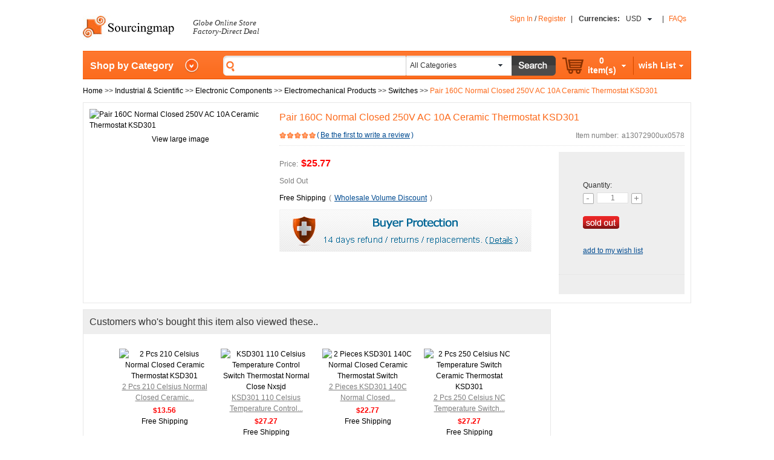

--- FILE ---
content_type: text/html; charset=utf-8
request_url: http://www.sourcingmap.com/pair-160c-normal-closed-250v-ac-10a-ceramic-thermostat-ksd301-p-426366.html
body_size: 9890
content:
<!DOCTYPE html PUBLIC "-//W3C//DTD XHTML 1.0 Transitional//EN" "http://www.w3.org/TR/xhtml1/DTD/xhtml1-transitional.dtd">
<html xmlns="http://www.w3.org/1999/xhtml" dir="ltr" lang="en">
<head>
<title>Pair 160C Normal Closed 250V AC 10A Ceramic Thermostat KSD301</title>
<meta http-equiv="Content-Type" content="text/html; charset=utf-8" />
<meta name="keywords" content="Pair 160C Normal Closed 250V AC 10A Ceramic Thermostat KSD301" />
<meta name="description" content="Shopping for Pair 160C Normal Closed 250V AC 10A Ceramic Thermostat KSD301  from sourcingmap, enjoy low price and free shipping worldwide. The online supermarket offers whatever you want. Buy more, save more." />
<meta http-equiv="imagetoolbar" content="no" />
<meta name="author" content="" />


<meta name="generator" content="" />

<base href="http://www.sourcingmap.com/" />
<link rel="canonical" href="http://www.sourcingmap.com/pair-160c-normal-closed-250v-ac-10a-ceramic-thermostat-ksd301-p-426366.html" />

<script type="text/javascript" src="includes/templates/my_template/jscript/jquery-1.7.1.js"></script>
<script type="text/javascript" src="includes/templates/my_template/jscript/jquery.popImage.mini.js"></script>

<link rel="stylesheet" type="text/css" href="includes/templates/my_template/css/stylesheet.css" />
<link rel="stylesheet" type="text/css" href="includes/templates/my_template/css/stylesheet_css_buttons.css" />
<link rel="stylesheet" type="text/css" href="includes/templates/my_template/css/stylesheet_jqzoom.css" />
<link rel="stylesheet" type="text/css" media="print" href="includes/templates/my_template/css/print_stylesheet.css" />
<script type="text/javascript" src="includes/templates/my_template/jscript/jscript_ajax_relateProducts.js"></script>
<script type="text/javascript" src="includes/templates/my_template/jscript/jscript_basic.js"></script>
<script type="text/javascript" src="includes/templates/my_template/jscript/jscript_category.js"></script>
<script type="text/javascript" src="includes/templates/my_template/jscript/jscript_collect.js"></script>
<script type="text/javascript" src="includes/templates/my_template/jscript/jscript_jCarousel.js"></script>
<script type="text/javascript" src="includes/templates/my_template/jscript/jscript_lazyload.min.js"></script>
<script type="text/javascript" src="includes/templates/my_template/jscript/jscript_rotateImg.js"></script>
<script type="text/javascript" src="includes/templates/my_template/jscript/jscript_searchHeader.js"></script>
<script type="text/javascript" src="includes/templates/my_template/jscript/jscript_switchPic.js"></script>
<script type="text/javascript" src="includes/modules/pages/product_info/jscript_jqzoom-core-pack.js"></script>
<script type="text/javascript" src="includes/modules/pages/product_info/jscript_textarea_counter.js"></script>
<script type="text/javascript">
<!--
function googleanalytics_outgoing_init() {
  return;
}
//-->
</script>

<script language="javascript" type="text/javascript"><!--
function popupWindow(url) {
  window.open(url,'popupWindow','toolbar=no,location=no,directories=no,status=no,menubar=no,scrollbars=no,resizable=yes,copyhistory=no,width=100,height=100,screenX=150,screenY=150,top=150,left=150')
}
function popupWindowPrice(url) {
  window.open(url,'popupWindow','toolbar=no,location=no,directories=no,status=no,menubar=no,scrollbars=yes,resizable=yes,copyhistory=no,width=600,height=400,screenX=150,screenY=150,top=150,left=150')
}

//产品页面的shipping and delivery和returns and refund都是固定的内容，而且每个页面都是一样，而且一开始是隐藏，所以此处改为ajax异步请求
//comment by wgzhou at 20120801
$.get("ajax_static_info.php?static_info_type=shipping_delivery", function(result){
	$("#shipping_delivery_info_product_page").html(result);
});

$.get("ajax_static_info.php?static_info_type=returns_refund", function(result){
	$("#returns_refund_info_in_product_page").html(result);
});

// Added On 2013-06-25 By liujunfeng
$(function() {
	/** jqzoom */
	$(".jqzoom").jqzoom({
		zoomType: "standard", 
		lens: true, 
		preloadImages: false, 
		alwaysOn: false, 
		title: false, 
		showEffect: "fadein", 
		hideEffect: "fadeout", 
		fadeinSpeed: "slow", 
		fadeoutSpeed: "slow"
	});
});

//end
//--></script>


</head>
<body id="productinfoBody" onload="googleanalytics_outgoing_init();">


<div id="headerWrapper">
 

	

	
	<div class="contactTypeWrapper">
								
	</div>		
	<div class="clearFloat"></div>

	<div id="logoWrapper">
		<div class="logoOneDiv">
			<div>
				<ul>
					<li>
						<a href="http://www.sourcingmap.com/">
							<img src="includes/templates/my_template/images/logo.jpg" alt="" width="152" height="40" />						</a>
					</li>
										<li class="fontSlogan"><p>Globe Online Store<br>Factory-Direct Deal</p></li>
				</ul>
			</div>

		</div>
		<div class="logoTwoDiv">
									<ul>
								<li>
					<a href="http://www.sourcingmap.com/login.html">Sign In</a>
					/
										<a href="http://www.sourcingmap.com/login.html">Register</a>
				</li>
								<li class="intervalLine">|</li>
								<li class="currencies">
					<form name="header_currencies_form" action="http://www.sourcingmap.com/" method="get"><input type="hidden" name="main_page" value="product_info" /><input type="hidden" name="products_id" value="426366" /><input type="hidden" name="%" /><input type="hidden" name="zenid" value="b3c85d8752a99f5bf35ee65bbd930d3a" />	<dl>
		<dt>
			<span style="font-weight:bold;">Currencies:</span>
			<div class="currentCurrency">USD</div>
			<div class="currencyIconArrow"></div>		
		</dt>

		<div id="currencyOption">
			<div class="currencyOptionCenter">
				<ol>
				<li><span style="display:none;">USD</span>US Dollar
</li><li><span style="display:none;">EUR</span>Euro
</li><li><span style="display:none;">GBP</span>GBP
</li><li><span style="display:none;">AUD</span>AUD
</li>				</ol>
			</div>
			<input type="hidden" value="0" id="hiddenCurrentCurrency" name="currency">		
		</div>

	</dl>
</form>
				</li>
								<li>|</li>
				<li><strong><a href="http://www.sourcingmap.com/faqs.html">FAQs</a></strong></li>
			</ul>
		</div>
			</div>
	<div class="clearFloat"></div>

</div>


<div id="mainWrapper">





	<div class="navBar">
		<div class="categoryListTitle" style="position:relative;">
			<a class="arrowhead">Shop by Category</a>
			<div class="categoryListWrapper">
						</div>
		</div>
		
		<div class="searchWrapper">
	<form name="quick_find_header" action="http://www.sourcingmap.com/advanced_search_result.html" method="get" onsubmit="return checkSearch(quick_find_header);">		<ul>
			<li class="leftSearchFrame"></li>
			<li class="rightSearchFrame">
				<input type="text" name="keyword" autocomplete="off" onkeydown="getKeyword(this.value, event);" /><input type="hidden" name="main_page" value="advanced_search_result" /><input type="hidden" name="inc_subcat" value="1" /><input type="hidden" name="search_in_description" value="0" /><input type="hidden" name="zenid" value="b3c85d8752a99f5bf35ee65bbd930d3a" />			</li>
			<li class="verticalLine"></li>
			<li class="comboBoxFrame">
				<div class="showSearchType"><span style="display:none;">0</span>All Categories</div>
				<div class="searchType">
					<dl>
						<dd><span style="display:none;">0</span>All Categories</dd><dd><span style="display:none;">2071</span>Automotive Parts & Tools</dd><dd><span style="display:none;">2073</span>Beauty, Health & Personal Care</dd><dd><span style="display:none;">2074</span>Clothes, Jewelry & Watches</dd><dd><span style="display:none;">2075</span>Computers & Accessories</dd><dd><span style="display:none;">2076</span>Electronics</dd><dd><span style="display:none;">2077</span>Home & Garden</dd><dd><span style="display:none;">2078</span>Industrial & Scientific</dd><dd><span style="display:none;">2080</span>Office & School Supplies</dd><dd><span style="display:none;">2081</span>Pet Supplies & Gifts</dd><dd><span style="display:none;">2082</span>Sports, Outdoors & Travel</dd><dd><span style="display:none;">2083</span>Toys, Baby & Kids</dd><dd><span style="display:none;">2084</span>Video Games & Music</dd><dd><span style="display:none;">3452</span>Clearence</dd>					</dl>
					<input type="hidden" value="0" id="hiddenSearchType" name="categories_id">
				</div>
			</li>
			<li class="comboBoxArrow"><a><img src="http://www.sourcingmap.com/includes/templates/my_template/images/icon_arrow_old_black.png" alt="" width="7" height="4" /></a></li>
			<li class="comboBoxBtn"><input type="image" src="includes/templates/my_template/buttons/english/button_search.png" alt="Search" title=" Search " /></li>
		</ul>
	</form>
</div>
<div id="searchbar_div" style="position:absolute; z-index:1000; background:#fff; display:none;"></div>
<script type="text/javascript">
<!--
function checkSearch(form) {
	if(form.keyword.value == "") {
		alert("Search Keyword is empty!");
		return false;
	}

	return true;
}
//-->

$("input[name='keyword']").blur(function() {$("#searchbar_div").hide()});
</script>
				<div class="shoppingWrapper">		
			<ul>
				<li>
					<dl class="myShoppingCart" >
						<dt>
							<div class="shoppingCartImg">
								<a href="http://www.sourcingmap.com/shopping_cart.html" >
								<img src="http://www.sourcingmap.com/includes/templates/my_template/images/icon_cart.png" alt="Cart" title=" Cart " width="35" height="27" />&nbsp;
								</a>
							</div>
							<div>
								<ol>
									<li class="midFontStyle">0</li>
									<li class="midFontStyle"><span>item(s)</span></li>		
								</ol>
							</div>
							<div class="myShoppingCartArrow" id="shoppingCartArrow"></div>
							<div class="clearFloat"></div>
						</dt>	
						<dd class="showShoppingDetail">
							<span class="subTotal">
								<ol>
									<li>Subtotal:</li>
									<li>
										<span class="totalPrice currentCurrency">USD</span>
										<span class="totalPrice">$0.00</span>
									</li>
								</ol>
								<a href="http://www.sourcingmap.com/shopping_cart.html">
									<span class="checkOut"></span>
								</a>
							</span>
													</dd>				
					</dl>
					<div class="clearFloat"></div>
				</li>
				<li class="separateLine"></li>
				<li>
					<dl class="wishList" >
						<dt>
							<div>
								<ol>
									<li class="midFontStyle"><span>wish List</span></li>
								</ol>
							</div>
							<div class="myShoppingCartArrow" id="wishListArrow"></div>
							<div class="clearFloat"></div>								
						</dt>	
						<dd class="showWishList">
													</dd>							
					</dl>
				</li>
			</ul>
			<div class="navRight"></div>
		</div>	
	</div>	
<div class="productPath">
	<span itemscope itemtype="http://data-vocabulary.org/Breadcrumb">  <a href="http://www.sourcingmap.com/" itemprop="url"><span itemprop="title">Home</span></a> >> </span>
<span itemscope itemtype="http://data-vocabulary.org/Breadcrumb">  <a href="http://www.sourcingmap.com/industrial-scientific-c-2078.html" itemprop="url"><span itemprop="title">Industrial & Scientific</span></a> >> </span>
<span itemscope itemtype="http://data-vocabulary.org/Breadcrumb">  <a href="http://www.sourcingmap.com/industrial-scientific-electronic-components-c-2078_2796.html" itemprop="url"><span itemprop="title">Electronic Components</span></a> >> </span>
<span itemscope itemtype="http://data-vocabulary.org/Breadcrumb">  <a href="http://www.sourcingmap.com/electronic-components-electromechanical-products-c-2078_2796_2800.html" itemprop="url"><span itemprop="title">Electromechanical Products</span></a> >> </span>
<span itemscope itemtype="http://data-vocabulary.org/Breadcrumb">  <a href="http://www.sourcingmap.com/electromechanical-products-switches-c-2078_2796_2800_2638.html" itemprop="url"><span itemprop="title">Switches</span></a> >> </span>
<font color="#fc691a">Pair 160C Normal Closed 250V AC 10A Ceramic Thermostat KSD301</font>
</div>

<div itemscope itemtype="http://data-vocabulary.org/Product">
<form name="cart_quantity" action="http://www.sourcingmap.com/pair-160c-normal-closed-250v-ac-10a-ceramic-thermostat-ksd301-p-426366.html?action=add_product" method="post" enctype="multipart/form-data">


<div class="productBasicInfo">
	<div class="productImageInfo">
	           
<a class="jqzoom" href="http://m4.sourcingmap.com/photo_new/20130729/g/ux_a13072900ux0578_ux_g03.jpg">
                        <img src="http://m4.sourcingmap.com/photo_new/20130729/g/ux_a13072900ux0578_ux_g03.jpg" alt="Pair 160C Normal Closed 250V AC 10A Ceramic Thermostat KSD301" title=" Pair 160C Normal Closed 250V AC 10A Ceramic Thermostat KSD301 " width="280" height="280" itemprop="image" />                </a>

		<!--<a class="jqzoom" href="">
					</a>-->
		<div class="clearFloat"></div>

				<div id="viewBigImg">
			<a onclick="showBigImage();">View large image</a>
		</div>
		<script type="text/javascript">
		<!--
			function showBigImage() {
				$("#lockScreen").height($(document).height()).css("opacity", "0.8").fadeIn();
				$("#bigImage").fadeIn();
				$.getJSON("ajax_get_bigImage.php?product=a13072900ux0578", function(data, status) {
					if(status == "success" && data != "false") {
						setTimeout(function() {$(data.image).replaceAll("#bigImage .loadingImage").fadeIn()}, 1500);
					}
				});
			}
		//-->
		</script>

	</div>
	<div itemprop="offerDetails" itemscope itemtype="http://data-vocabulary.org/Offer" class="productTextInfo">
		<dl>
			<dt><h1><span itemprop="name">Pair 160C Normal Closed 250V AC 10A Ceramic Thermostat KSD301</span></h1></dt>
			<dd>
				<ol>
					<li class="productScore5" style="margin:0px;"></li>
					<li>(<a href="http://www.sourcingmap.com/pair-160c-normal-closed-250v-ac-10a-ceramic-thermostat-ksd301-p-426366.html#review">Be the first to write a review</a>)</li>
				</ol>
				<ul>
					<li>Item number:</li>
					<li>a13072900ux0578</li>
				</ul>
				<div class="clearFloat"></div>
			</dd>
		</dl>
		<div class="productTextInfoTwo">
			<ul>
				<li>
					<span>Price:</span>
					<span class="goodsPrice" style="font-size:16px;">
						<span itemprop="price">$25.77</span>					</span>

										
				</li>
				<li>
					Sold Out				</li>
				<script type="text/javascript">
				function goToShipping(){
					$(".productPageSwitchTab ol li:eq(2)").mouseover();
				}
				</script>
				<li>
					<span class="freeShipping">Free Shipping</span>
					<span>(</span>
					<span>
						<!-- <a href="javascript:void(0);">learn more about our Shipping Policy</a> -->
						<a href="javascript:showWholesaleVolDiscount(426366);">Wholesale Volume Discount</a>
					</span>
					<span>)</span>
					 <script type="text/javascript">
					 <!--
					 	function showWholesaleVolDiscount(pId) {
					 		window.open("/wholesale_price_page.php?products_id=" + pId, "", "width=800, height=600, scrollbars=yes");
					 	}
					 //-->
					 </script>
				</li>
				<li class="buyerProtect"></li>
				<script type="text/javascript">
				<!--
					$(".buyerProtect").mouseover(function() {
					 	$(this).css("cursor","pointer");
					 }).click(function() {
						window.open("http://www.sourcingmap.com/return_and_warranty_policy.html#1");
					 });
				//-->
				</script>
				<li>
					<!-- AddThis Button BEGIN -->
					<div class="addthis_toolbox addthis_default_style ">
										<a class="addthis_button_facebook"></a>
					<a class="addthis_button_twitter"></a>
					<a class="addthis_button_google_plusone_share"></a>
					<a class="addthis_button_linkedin"></a>
					<a class="addthis_button_compact"></a>
					<a class="addthis_counter addthis_bubble_style"></a>
					</div>
					<script type="text/javascript">var addthis_config = {"data_track_addressbar": false};</script>
					<script type="text/javascript" src="http://s7.addthis.com/js/250/addthis_widget.js#pubid=ra-5018ac124b145d20"></script>
					<!-- AddThis Button END -->
				</li>
			</ul>
		</div>
			<div class="addToCart">
				<dl >
					<dd class="Quantity">Quantity:</dd>
										<dd>
						<ol>
							<li><img src="http://www.sourcingmap.com/includes/templates/my_template/images/minus.png" alt="" width="18" height="18" /></li>
							<li><input type="text" name="cart_quantity" value="1" readonly="readonly" /></li>
							<li><img src="http://www.sourcingmap.com/includes/templates/my_template/images/add.png" alt="" width="18" height="18" /></li>
							<div class="clearFloat"></div>
						</ol>
					</dd>
					<dd class="addToCartImg"><img src="includes/templates/my_template/buttons/english/button_sold_out.gif" alt="sold out" title=" sold out " width="60" height="21" /></dd>
										<dd>
     <a href="http://www.sourcingmap.com/my_account.html?products_id=426366&amp;action=wish_list">add to my wish list</a>
						<!-- <a href="javascript:void(0);">add to my wish list</a> -->
					</dd>
				</dl>
			</div>	</div>
	<script type="text/javascript">
	<!--
	// ajax - stock out
	$.getJSON("ajax_stockOut.php?products_id=" + 426366, function(response, status) {
		if(status == "success" && response != null && response.stockOut > 0) {
			$(".qty").after("<div id='stockOut'>/ " + response.stockOut + " sold</div>");
		}
	});

	function minus(obj){
		var input = $(obj).next().find("input");
		if(input.val() > 1 && input.prop("readonly") == false){
			input.val(parseInt(input.val())-1);
		}
		return false;
	}
	function add(obj){
		var input = $(obj).prev().find("input");
		if(input.prop("readonly") == false){
			input.val(parseInt(input.val())+1);
		}
		return false;
	}
	//-->
	</script>
	<div class="clearFloat"></div>
</div>
</form>

<script type="text/javascript">
<!--
	var referUrl = "";
	var host = domainURI(referUrl);

	var hostReg = /google\.com/
	if(hostReg.test(host.trim().toLowerCase())) {
		// ajax...
		$.getJSON("ajax_search.php?refer="+referUrl, function(data, status) {
			if(status == "success" && data != "empty") {
				$(".productPath").after($("<div class=\"productInfoGrid slideShow\"></div>"));
				//$(".slideShow").hide();

				var url = "http://www.sourcingmap.com/advanced_search_result.html?keyword=" + data.keyword;
				var content = "";
				content += "<p>More SourcingMap.com Search Results for \" <a href=\"" + url + "\">" + data.keyword + "</a> \"</p>";
				for(var i in data.result) {
					content += "<div class=\"rightColumnProductInfo\">";
					content += "<a href=\"" + data.result[i].products_href + "\">" + data.result[i].products_image + "</a>";
					content += "</div>";
				}
				if(data.total != null) {
					content += "<a href=\"" + url + "\">View all " + data.total + " results</a>";
				}

				$(".slideShow").append(content);
			}
		}); 
	}
	
	function domainURI(str) {
		var durl = /http:\/\/([^\/]+)\//i;
		domain = str.match(durl);
		var res = domain[1];

		return res;
	}
//-->
</script>

<div class="productPageMainWrapper">
	<div class="productPageLeftColumn">	
		
		<div class="othersViewHistory">
		<div class="othersViewHistoryTitle">
			<div class="title">Customers who's bought this item also viewed these..</div>
			<div class="clearFloat"></div>
		</div>	
				<div class="leftBtn" style="height:44px;"></div>
		
		<div class="rightBtn" style="height:44px;"></div>
		
	<div class="productList" id="alsoList">
		<div style="display:none">4, </div>		<ul>
					<li class="productInfo">
				<dl>
					<div>
						<dt>
							<a href="http://www.sourcingmap.com/pcs-210-celsius-normal-closed-ceramic-thermostat-ksd301-p-240613.html">
								<img src="http://m4.sourcingmap.com/photo_new/20120713/m/ux_a12071300ux0146_ux_m.jpg" alt="2 Pcs 210 Celsius Normal Closed Ceramic Thermostat KSD301" title=" 2 Pcs 210 Celsius Normal Closed Ceramic Thermostat KSD301 " width="100" height="80" />							</a>
						</dt>
						<dd>
							<a href="http://www.sourcingmap.com/pcs-210-celsius-normal-closed-ceramic-thermostat-ksd301-p-240613.html" title="2 Pcs 210 Celsius Normal Closed Ceramic Thermostat KSD301">
								<span>2 Pcs 210 Celsius Normal Closed Ceramic...</span>
							</a>
						</dd>
						<span>
							<dd class="productPrice">
								<span>$13.56</span>
							</dd>
							<dd class="freeShipping">
								<span>Free Shipping</span>
							</dd>
						</span>
					</div>
				</dl>
			</li>
					<li class="productInfo">
				<dl>
					<div>
						<dt>
							<a href="http://www.sourcingmap.com/ksd301-110-celsius-temperature-control-switch-thermostat-normal-close-nxsjd-p-164956.html">
								<img src="http://m4.sourcingmap.com/photo_new/20111107/m/ux_a11110700ux0052_ux_m.jpg" alt="KSD301 110 Celsius Temperature Control Switch Thermostat Normal Close Nxsjd" title=" KSD301 110 Celsius Temperature Control Switch Thermostat Normal Close Nxsjd " width="100" height="80" />							</a>
						</dt>
						<dd>
							<a href="http://www.sourcingmap.com/ksd301-110-celsius-temperature-control-switch-thermostat-normal-close-nxsjd-p-164956.html" title="KSD301 110 Celsius Temperature Control Switch Thermostat Normal Close Nxsjd">
								<span>KSD301 110 Celsius Temperature Control...</span>
							</a>
						</dd>
						<span>
							<dd class="productPrice">
								<span>$27.27</span>
							</dd>
							<dd class="freeShipping">
								<span>Free Shipping</span>
							</dd>
						</span>
					</div>
				</dl>
			</li>
					<li class="productInfo">
				<dl>
					<div>
						<dt>
							<a href="http://www.sourcingmap.com/pieces-ksd301-140c-normal-closed-ceramic-thermostat-switch-p-314454.html">
								<img src="http://m4.sourcingmap.com/photo_new/20121211/m/ux_a12121100ux0051_ux_m.jpg" alt="2 Pieces KSD301 140C Normal Closed Ceramic Thermostat Switch" title=" 2 Pieces KSD301 140C Normal Closed Ceramic Thermostat Switch " width="100" height="80" />							</a>
						</dt>
						<dd>
							<a href="http://www.sourcingmap.com/pieces-ksd301-140c-normal-closed-ceramic-thermostat-switch-p-314454.html" title="2 Pieces KSD301 140C Normal Closed Ceramic Thermostat Switch">
								<span>2 Pieces KSD301 140C Normal Closed...</span>
							</a>
						</dd>
						<span>
							<dd class="productPrice">
								<span>$22.77</span>
							</dd>
							<dd class="freeShipping">
								<span>Free Shipping</span>
							</dd>
						</span>
					</div>
				</dl>
			</li>
					<li class="productInfo">
				<dl>
					<div>
						<dt>
							<a href="http://www.sourcingmap.com/pcs-250-celsius-nc-temperature-switch-ceramic-thermostat-ksd301-p-240606.html">
								<img src="http://m4.sourcingmap.com/photo_new/20120713/m/ux_a12071300ux0136_ux_m.jpg" alt="2 Pcs 250 Celsius NC Temperature Switch Ceramic Thermostat KSD301" title=" 2 Pcs 250 Celsius NC Temperature Switch Ceramic Thermostat KSD301 " width="100" height="80" />							</a>
						</dt>
						<dd>
							<a href="http://www.sourcingmap.com/pcs-250-celsius-nc-temperature-switch-ceramic-thermostat-ksd301-p-240606.html" title="2 Pcs 250 Celsius NC Temperature Switch Ceramic Thermostat KSD301">
								<span>2 Pcs 250 Celsius NC Temperature Switch...</span>
							</a>
						</dd>
						<span>
							<dd class="productPrice">
								<span>$27.27</span>
							</dd>
							<dd class="freeShipping">
								<span>Free Shipping</span>
							</dd>
						</span>
					</div>
				</dl>
			</li>
				</ul>
	</div>
	<div class="clearFloat"></div>
	<script type="text/javascript">
		$("#alsoList").jCarouselLite({
			btnNext: "#",
			btnPrev: "#", 
			visible: 4, 
			scroll: 4, 
			speed: 1000
		});
	</script>

	<script type="text/javascript">
		var total = 4;
		if(total == 1) {
			$("#alsoList>ul").css("left","-336px");
		} else if(total == 2) {
                        $("#alsoList>ul").css("left","-672px");
                }
	</script>
	</div>
				<div class="productPageSwitchTab">
		<ol>
			<li class="currentTabTitle tabTitle"><a>Product Desicription</a></li>
					<li class="tabTitle"><a>Shipping & Delivery</a></li>
			<li class="tabTitle"><a >Returns & Refund</a></li>
		</ol>
		<div class="clearFloat"></div>
		<div class="currentProductInfoContent productInfoContent" itemprop="description">
			<p>Specification</p><table border="1" cellpadding="1" cellspacing="1" style="width: 370px; height: 217px;"><tbody><tr><td>Product Name</td><td>Ceramic Thermostat</td></tr><tr><td>Model.No</td><td>KSD301</td></tr><tr><td>Action Type</td><td>(NC)Normal Closed</td></tr><tr><td>Action Temperature</td><td>160C/320F</td></tr><tr><td>Voltage</td><td>10A AC 250V</td></tr><tr><td>Size(Each)</td><td>3.3 x 1.2cm/1.3&quot; x 0.47&quot;(L*T)</td></tr><tr><td>Material</td><td>Metal, Ceramic</td></tr><tr><td>Color</td><td>White, Silver Tone, Gold Tone</td></tr><tr><td>Net Weight</td><td>12g</td></tr><tr><td>Package Content</td><td>2 x Ceramic Thermostat</td></tr></tbody></table><p>Description:</p><ul><li>It is close until the surface reaches 160 Celsius degree and then the switch open.<span id="PLayout_lbl1">&nbsp;Automatically reset.</span></li><li>General-purpose low cost, compact, large capacity, minute current thermostat.</li><li>This KSD301 thermostat is used widely for coffee maker, water heater, immersion heaters, electric cookers, microwave ovens, automatic toasters, etc.</li><li>Ceramic <span class="short_text" id="result_box" lang="en"><span>insulator&nbsp;</span></span>material design can provide better protection.</li><li>When the surface cools off about 5 degrees, the switch automatically close.</li></ul><br /><table border='1'><tr><td>MPN</td><td>Does Not Apply</td></tr><tr><td>Brand</td><td>Uxcell</td></tr></table>		</div>
				<div id="shipping_delivery_info_product_page" class="productInfoContent">
			
		</div>
		<div id="returns_refund_info_in_product_page" class="productInfoContent">
			
		</div>						
	</div>	
				
		<a name="review"></a>
		<div class="productReviewsWrapper">
			<div class="rightColumnTitle">
				<div>Customer Reviews</div>
				<!-- <div class="rightColumnTitlePage">
					<ul>
						<li class="fontStyle">1</li>
						<li>/</li>
						<li>3</li>
						<li class="prevBtn"></li>
						<li class="nextBtn"></li>
					</ul>
				</div> -->
			</div>
			<div class="productReviews">
				<div class="totalScore">
					<ul>
						<li>Average Customer Review (0 customer reviews)</li>
						<li class="productScore5" style=" margin:8px 5px;"></li>
						<li>5</li>
						<a id="write_review" href="http://www.sourcingmap.com/pair-160c-normal-closed-250v-ac-10a-ceramic-thermostat-ksd301-p-426366.html#write_review"><img src="includes/templates/my_template/buttons/english/button_write_review.png" alt="Write Review" title=" Write Review " width="146" height="28" /></a>					</ul>
										<script type="text/javascript">
						var reviewTotal = 0;
						if(reviewTotal > 0) {
							$(".productTextInfo>dl>dd>ol>li").eq(1).children("a").text("Write a review");
						}
					</script>
					<div class="clearFloat"></div>
					<ol>
						<li class="productScore5"></li>
						<li>(0)</li>
					</ol>
					<div class="clearFloat"></div>
					<ol>
						<li class="productScore4"></li>
						<li>(0)</li>
					</ol>
					<div class="clearFloat"></div>
					<ol>
						<li class="productScore3"></li>
						<li>(0)</li>
					</ol>
					<div class="clearFloat"></div>		
					<ol>
						<li class="productScore2"></li>
						<li>(0)</li>
					</ol>
					<div class="clearFloat"></div>
					<ol>
						<li class="productScore1"></li>
						<li>(0)</li>
					</ol>
					<div class="clearFloat"></div>															
				</div>
							</div>

			<div class="paging">
								
			</div>	
		</div>

		<script type="text/javascript">
		<!-- 
			$("div.paging").children("a").each(function() {
				var pageLink = $(this).attr("href");
				$(this).attr("href", pageLink + "#review");
			});
		//-->
		</script>	
			
<link rel="stylesheet" type="text/css" href="includes/templates/my_template/css/rater-star.css" />
<script type="text/javascript" src="includes/templates/my_template/jscript/rater-star.js"></script>
<form name="product_reviews_write" action="http://www.sourcingmap.com/product_reviews_write.html?action=process&amp;products_id=426366" method="post" onsubmit="return checkForm(product_reviews_write);">		<div class="customerLeaveMessage">
			<dl>
				<dd>
					1.Tell us what you think about this item.Write a comment on this product
					and share your opinion with other people.Please make sure that your review
					focus on this item.
				</dd>
				<dd>
					2.You can earn reward points when you login in and write a review.
				</dd>
				<dd>
					3.Your review will become effective within 24 hours.
				</dd>
				<dd>
					Write a review for
					<span class="fontStyle">
						Pair 160C Normal Closed 250V AC 10A Ceramic Thermostat KSD301					</span>
				</dd>
				
				<dd>
					<textarea name="review_text" cols="60" rows="10">Log in to write the review</textarea>				</dd>
				<dd class="rating">
					<ul>
						<li><strong>Rating:</strong></li>
						<li id="rater_star"></li>
					</ul>
					<input type="hidden" id="rating" name="rating" value="5" />
					<ol>
						<li>NOTE:</li>
						<li class="noteContent">HTML is not translated!</li>
					</ol>
					<div class="clearFloat"></div>
				</dd>
				<dd>
					<label>Security code:</label>
					<input type="text" name="code" />
					<img src="code.php" onclick="this.src='code.php?'+Math.random()">
				</dd>
				<dd>
					<input type="image" src="includes/templates/my_template/buttons/english/button_submit.png" alt="Submit the Information" title=" Submit the Information " />				</dd>
			</dl>
		</div>
</form>
<script language="javascript" type="text/javascript">
var checkCode = false
$('#rater_star').rater({
	image:'http://www.sourcingmap.com/includes/templates/my_template/images/star2.gif',
	after_click:function(ret) {
		$("#rating").val(ret.number);
	}
});
function checkForm(form){
	if(true) {
		var msg = "You are not logged in can not write the review, if you go to the login page?\n\r";
		if(window.confirm(msg)) {
			window.location.href = "http://www.sourcingmap.com/login.html";
		}
		return false;
	}
	if(form.review_text.value == ''){
		alert("Review not null!");
		form.review_text.focus();
		return false;
	}
	// Created On 2012-11-28 By liujunfeng
	if(form.review_text.value.length < 10) {
		alert("The 'Review Text' must have at least 10 characters");
		form.review_text.focus();
		return false;
	}
	if(form.code.value == ''){
		alert("Security code is empty! Please input security code.");
		form.code.focus();
		return false;
	}
	checkSecurityCode(form.code.value);
	if(!checkCode) {
		alert("Security code is incorrect, or security code has expired. Please refresh this page.");
		form.code.focus();
		return false;
	}
	
	return true;
}
function checkSecurityCode(code) {
	$.ajax({
		async: false, 
		url: "checkSecurityCode.php", 
		type: "GET", 
		dataType: "text", 
		data: "securityCode=" + code, 
		success: function(data) {
			checkCode = data;
		}
	});
}
</script>
			</div>
	
<!--	<div class="productPageRightColumn">
						
	</div> -->
		<div class="clearFloat"></div>
</div>
</div>



<div class="categoryFooter">
	<div class="productViewHistoryWrapper">
		<div class="categoryFooterTitle">Your View History</div>
		You have not viewed any products, let's go now!				
	</div>
	<script type="text/javascript">
		var total = 0;
		if(total == 1) {
			$("#productsViewHistory>ul").css("left","-336px");
		} else if(total == 2) {
			$("#productsViewHistory>ul").css("left","-672px");
		}

		var date=new Date();
		date.setDate(date.getDate()+365);
		document.cookie='pids=426366' + ';expires='+date.toGMTString();
		//
	</script>
	
	<div class="clearFloat"></div>
</div>

<div id="bigImage">
	<dt><a onclick="closeBigImage()">close</a></dt>
	<img class="loadingImage" alt="" src="http://www.sourcingmap.com/includes/templates/my_template/images/image_loading.gif" />
</div>
<script type="text/javascript">
<!--
	function closeBigImage() {
		$("#bigImage").fadeOut("fast");
		$("#lockScreen").fadeOut("fast");
	}
//-->
</script>
<div id="lockScreen"></div>

<!--<div id="navColumnTwoWrapper" style="width: 150px"></div></td>-->

<script type="text/javascript">
if($(".categoryListWrapper").length > 0) {
	$.get("ajax_categories.php", function(data, status) {
		if(status == "success")  $(".categoryListWrapper").append(data);
		$(".indexCategory").dropmenu();
	});
}
</script>

</div>





	
	<div class="footerWrapper">
		<div class="footerLink">
						<div>
				<dl>
					<dt>Company Info</dt>
					<dd><a href="http://www.sourcingmap.com/about_us.html">About Us</a></dd>
										<dd><a href="http://www.sourcingmap.com/site_map.html">Site Map</a></dd>
				</dl>
			</div>
			<div>
				<dl>
					<dt>Policy & Terms</dt>
					<dd style="width:150px;"><a href="http://www.sourcingmap.com/return_and_warranty_policy.html">Return & Warranty Policy</a></dd>
					<dd><a href="http://www.sourcingmap.com/disclaimer.html">Disclaimer</a></dd>
					<dd><a href="http://www.sourcingmap.com/privacy_notice.html">Privacy Notice</a></dd>
				</dl>
			</div>
			<div>
				<dl>
					<dt>Services & Support</dt>
					<dd><a href="http://www.sourcingmap.com/contact_us.html">Contact Us</a></dd>
					<dd><a href="http://www.sourcingmap.com/track_my_order.html">Track My Order</a></dd>
										<dd><a href="http://www.sourcingmap.com/faqs.html">FAQs</a></dd>
				</dl>
			</div>
			<div>
				<dl>
					<dt>Shipping & Payment</dt>
					<dd><a href="http://www.sourcingmap.com/shipping_and_delivery.html">Shipping & Delivery</a></dd>
					<dd><a href="http://www.sourcingmap.com/payment.html">Payment</a></dd>
				</dl>
			</div>
						
						<div>
				<dl>
					<dt>Small Business</dt>
					<dd><a href="http://www.sourcingmap.com/drop_shipper.html">Drop Shipper</a></dd>
					<dd><a href="http://www.sourcingmap.com/win_coupon.html">Win Coupon</a></dd>
				</dl>
			</div>
			
			
						<div class="stayConnected" style="width:100%;">
				<ul style="margin-left:40px;">
					<li style="float:left; margin:0px 6px 0px 20px;"><img src="http://www.sourcingmap.com/includes/templates/my_template/images/f.jpg" alt="Facebook" title=" Facebook " width="12" height="12" /></li>
					<li style="float:left;">Facebook</li>
				</ul>
				<ul style="margin-left:40px;">
					<li style="float:left; margin:0px 6px 0px 20px;"><img src="http://www.sourcingmap.com/includes/templates/my_template/images/t.jpg" alt="Twitter" title=" Twitter " width="12" height="12" /></li>
					<li style="float:left;">Twitter</li>
				</ul>
				<ul style="margin-left:40px;">
					<li style="float:left; margin:0px 6px 0px 20px;"><img src="http://www.sourcingmap.com/includes/templates/my_template/images/rss.jpg" alt="Rss" title=" Rss " width="36" height="14" /></li>
					<li style="float:left;">RSS</li>
				</ul>
			</div>
			
		</div>

		<div class="payments">
				<ul>
					<li><img src="http://www.sourcingmap.com/includes/templates/my_template/images/delta.jpg" alt="Payment Methods" title=" Payment Methods " width="57" height="35" />&nbsp;</li>
					<li><img src="http://www.sourcingmap.com/includes/templates/my_template/images/mastercard.jpg" alt="Payment Methods" title=" Payment Methods " width="56" height="35" />&nbsp;</li>
					<li><img src="http://www.sourcingmap.com/includes/templates/my_template/images/visa.jpg" alt="Payment Methods" title=" Payment Methods " width="57" height="36" />&nbsp;</li>
					<li><img src="http://www.sourcingmap.com/includes/templates/my_template/images/paypal2.jpg" alt="Payment Methods" title=" Payment Methods " width="79" height="36" />&nbsp;</li>
					<li><img src="http://www.sourcingmap.com/includes/templates/my_template/images/paypal.jpg" alt="Payment Methods" title=" Payment Methods " width="67" height="67" /></li>
					<li><img src="http://www.sourcingmap.com/includes/templates/my_template/images/worldpay.jpg" alt="Payment Methods" title=" Payment Methods " width="103" height="28" />&nbsp;</li>
				</ul>
		</div>


		<div class="footerCopyRight">
			Copyright &copy; 2006-2026 SourcingMap Ltd. All Rights Reserved.		</div>
	</div>

<img style="height:0px;weight:0px;border:0px;display:none;"  src="http://visitors.sourcingmap.com/fllow.php?netid=1&amp;remote_addr=3.145.185.205&amp;server_name=www.sourcingmap.com&amp;request_uri=%2Fpair-160c-normal-closed-250v-ac-10a-ceramic-thermostat-ksd301-p-426366.html&amp;script_uir=&amp;http_referer=&amp;http_user_agent=Mozilla/5.0 (Macintosh; Intel Mac OS X 10_15_7) AppleWebKit/537.36 (KHTML, like Gecko) Chrome/131.0.0.0 Safari/537.36; ClaudeBot/1.0; +claudebot@anthropic.com)" alt="" />

<script type="text/javascript">
  var _gaq = _gaq || [];
  _gaq.push(['_setAccount', 'UA-330837-1']);
  _gaq.push(['_trackPageview']);

  (function() {
    var ga = document.createElement('script'); ga.type = 'text/javascript'; ga.async = true;
    ga.src = ('https:' == document.location.protocol ? 'https://' : 'http://') + 'stats.g.doubleclick.net/dc.js';
    var s = document.getElementsByTagName('script')[0]; s.parentNode.insertBefore(ga, s);
  })();
</script>



</div>



</body>
</html>
